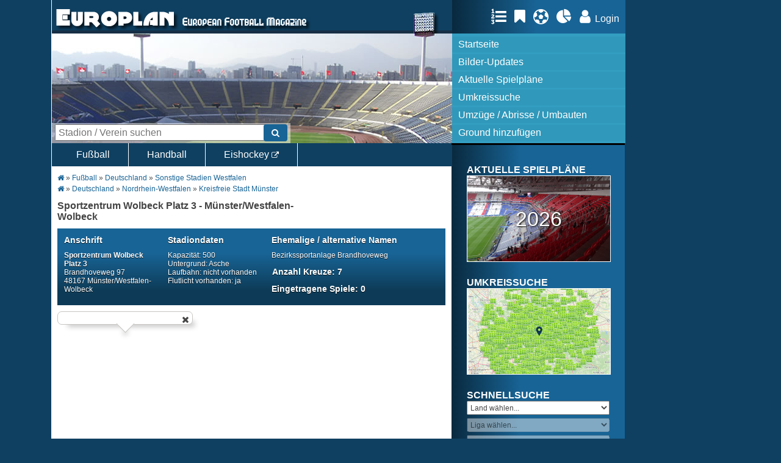

--- FILE ---
content_type: text/html; charset=UTF-8
request_url: https://www.europlan-online.de/sportzentrum-wolbeck-platz-3/stadion-67021.html
body_size: 13684
content:
<!DOCTYPE html PUBLIC "-//W3C//DTD XHTML 1.0 Transitional//EN" "http://www.w3.org/TR/xhtml1/DTD/xhtml1-transitional.dtd">
<html xmlns="http://www.w3.org/1999/xhtml">
<head>
	
	<title>Sportzentrum Wolbeck Platz 3 - Stadion in Münster/Westfalen-Wolbeck</title>
	<meta http-equiv="language" content="de" />
	<meta name="description" content="Europlan-Online, hier finden Groundhopper Informationen und Bilder zu Stadien aus Deutschland und aller Welt. Anschriften, Anfahrten, Liga&uuml;bersichten, News, Spielpl&auml;ne und vieles mehr zum Thema Groundhopping." />
	<meta name="robots" content="index, follow" />
	<meta name="author" content="Timo Klaiber, klaiber-it.de" />
	<meta http-equiv="content-type" content="text/html; charset=utf-8"/>
	<meta http-equiv="expires" content="0"/>
	<meta http-equiv="pragma" content="no-cache"/>
	<meta http-equiv="cache-control" content="no-cache" />

	<base href="https://www.europlan-online.de/" />
	
	<!-- Favicon -->
		<link rel="icon" href="img/icon.png" type="image/png" />
	
	
	
			<link rel="stylesheet" type="text/css" href="css/main3.css?v=1.2304" media="screen"/>
		<!--[if lt IE 7]>
		<link rel="stylesheet" type="text/css" href="css/main_ie6.css" media="screen" />
		<![endif]-->
		<!--[if lt IE 8]>
		<link rel="stylesheet" type="text/css" href="css/main_ie67.css" media="screen" />
		<![endif]-->


					<link rel="stylesheet" type="text/css" href="css/mainSite.css?v=1.1" media="screen"/>
		

		<script type="text/javascript" src="jsc/komprimiert.js?v=1.3"></script>

		
		<!-- UI / Tabs -->
				<link href="components/tabs/ui.tabs.css" type="text/css" rel="stylesheet" media="print, projection, screen" />
		
		
		<!-- Tooltip -->
				<link href="components/tooltip/tooltip.css" type="text/css" rel="stylesheet" media="screen" />
		
		<!-- TreeView -->
				<link href="components/treeview/jquery.treeview.css?v=1.1" type="text/css" rel="stylesheet" media="screen" />

		<!-- Fancybox -->
						<link rel="stylesheet" href="components/fancybox/fancybox.css" type="text/css" media="screen">

		<!-- Flexbox -->
				<link href="components/flexbox/jquery.flexbox.css?v=1.01" type="text/css" rel="stylesheet" media="screen" />

		<!-- Datepicker -->
		<link rel="stylesheet" href="components/datepicker/ui.datepicker.css" type="text/css" media="screen">
		<script type="text/javascript" src="components/datepicker/ui.datepicker-de.js"></script>
				
		
		<!-- Datepicker und Tabs -->	
		<script type="text/javascript" src="components/datepicker/jquery-ui-personalized-1.5.3.js"></script>
		
		<!-- JCarousel -->	
				
		<script type="text/javascript" src="jsc/europlan2.js?v=1.71"></script>
				<script type="text/javascript" src="jsc/gui.js"></script>
		
		<link rel="stylesheet" href="font-awesome-4.7.0/css/font-awesome.min.css">
	
			<meta property="og:title" content="Sportzentrum Wolbeck Platz 3" />
			<meta property="og:type" content="sports_team" />
			<meta property="og:site_name" content="Europlan-Online" />
			<meta property="og:image" content="https://www.europlan-online.de/files/0cbed8166edc6c1cd6cfbc93e74d110c.jpg" />
		<meta property="fb:admins" content="thomas.schips,timo.klaiber" />
	
	<!-- Google Maps-Key -->
			
			

	
	
	<link rel="apple-touch-icon" href="img/icon.png"/>
	<link rel="apple-touch-icon" sizes="72x72" href="img/icon.png"/>
	<link rel="apple-touch-icon" sizes="114x114" href="img/icon.png"/>
	<link rel="apple-touch-icon" sizes="144x144" href="img/icon.png"/>	
	<link rel="apple-touch-icon" sizes="192x192" href="img/icon.png"/>	
	<link rel="shortcut icon" href="img/icon.png" sizes="196x196">
	<link rel="icon" type="image/png" href="img/icon.png" sizes="192x192">



	<meta name="mobile-web-app-capable" content="yes" />
	<meta name="apple-mobile-web-app-capable" content="yes">
	<meta name="apple-mobile-web-app-status-bar-style" content="black-translucent">

	<meta name="theme-color" content="#0F4061">
	
	
		<link rel="manifest" href="/manifest.webmanifest">
			<link rel="apple-touch-startup-image" media="screen and (device-width: 768px) and (device-height: 1024px) and (-webkit-device-pixel-ratio: 2) and (orientation: portrait)" href="splash_screens/9.7__iPad_Pro__7.9__iPad_mini__9.7__iPad_Air__9.7__iPad_portrait.png">
	<link rel="apple-touch-startup-image" media="screen and (device-width: 393px) and (device-height: 852px) and (-webkit-device-pixel-ratio: 3) and (orientation: landscape)" href="splash_screens/iPhone_14_Pro_landscape.png">
	<link rel="apple-touch-startup-image" media="screen and (device-width: 390px) and (device-height: 844px) and (-webkit-device-pixel-ratio: 3) and (orientation: landscape)" href="splash_screens/iPhone_14__iPhone_13_Pro__iPhone_13__iPhone_12_Pro__iPhone_12_landscape.png">
	<link rel="apple-touch-startup-image" media="screen and (device-width: 820px) and (device-height: 1180px) and (-webkit-device-pixel-ratio: 2) and (orientation: portrait)" href="splash_screens/10.9__iPad_Air_portrait.png">
	<link rel="apple-touch-startup-image" media="screen and (device-width: 430px) and (device-height: 932px) and (-webkit-device-pixel-ratio: 3) and (orientation: portrait)" href="splash_screens/iPhone_14_Pro_Max_portrait.png">
	<link rel="apple-touch-startup-image" media="screen and (device-width: 430px) and (device-height: 932px) and (-webkit-device-pixel-ratio: 3) and (orientation: landscape)" href="splash_screens/iPhone_14_Pro_Max_landscape.png">
	<link rel="apple-touch-startup-image" media="screen and (device-width: 744px) and (device-height: 1133px) and (-webkit-device-pixel-ratio: 2) and (orientation: landscape)" href="splash_screens/8.3__iPad_Mini_landscape.png">
	<link rel="apple-touch-startup-image" media="screen and (device-width: 414px) and (device-height: 736px) and (-webkit-device-pixel-ratio: 3) and (orientation: portrait)" href="splash_screens/iPhone_8_Plus__iPhone_7_Plus__iPhone_6s_Plus__iPhone_6_Plus_portrait.png">
	<link rel="apple-touch-startup-image" media="screen and (device-width: 375px) and (device-height: 667px) and (-webkit-device-pixel-ratio: 2) and (orientation: portrait)" href="splash_screens/iPhone_8__iPhone_7__iPhone_6s__iPhone_6__4.7__iPhone_SE_portrait.png">
	<link rel="apple-touch-startup-image" media="screen and (device-width: 1024px) and (device-height: 1366px) and (-webkit-device-pixel-ratio: 2) and (orientation: portrait)" href="splash_screens/12.9__iPad_Pro_portrait.png">
	<link rel="apple-touch-startup-image" media="screen and (device-width: 810px) and (device-height: 1080px) and (-webkit-device-pixel-ratio: 2) and (orientation: landscape)" href="splash_screens/10.2__iPad_landscape.png">
	<link rel="apple-touch-startup-image" media="screen and (device-width: 744px) and (device-height: 1133px) and (-webkit-device-pixel-ratio: 2) and (orientation: portrait)" href="splash_screens/8.3__iPad_Mini_portrait.png">
	<link rel="apple-touch-startup-image" media="screen and (device-width: 414px) and (device-height: 896px) and (-webkit-device-pixel-ratio: 2) and (orientation: landscape)" href="splash_screens/iPhone_11__iPhone_XR_landscape.png">
	<link rel="apple-touch-startup-image" media="screen and (device-width: 834px) and (device-height: 1194px) and (-webkit-device-pixel-ratio: 2) and (orientation: portrait)" href="splash_screens/11__iPad_Pro__10.5__iPad_Pro_portrait.png">
	<link rel="apple-touch-startup-image" media="screen and (device-width: 320px) and (device-height: 568px) and (-webkit-device-pixel-ratio: 2) and (orientation: landscape)" href="splash_screens/4__iPhone_SE__iPod_touch_5th_generation_and_later_landscape.png">
	<link rel="apple-touch-startup-image" media="screen and (device-width: 834px) and (device-height: 1194px) and (-webkit-device-pixel-ratio: 2) and (orientation: landscape)" href="splash_screens/11__iPad_Pro__10.5__iPad_Pro_landscape.png">
	<link rel="apple-touch-startup-image" media="screen and (device-width: 834px) and (device-height: 1112px) and (-webkit-device-pixel-ratio: 2) and (orientation: landscape)" href="splash_screens/10.5__iPad_Air_landscape.png">
	<link rel="apple-touch-startup-image" media="screen and (device-width: 768px) and (device-height: 1024px) and (-webkit-device-pixel-ratio: 2) and (orientation: landscape)" href="splash_screens/9.7__iPad_Pro__7.9__iPad_mini__9.7__iPad_Air__9.7__iPad_landscape.png">
	<link rel="apple-touch-startup-image" media="screen and (device-width: 414px) and (device-height: 736px) and (-webkit-device-pixel-ratio: 3) and (orientation: landscape)" href="splash_screens/iPhone_8_Plus__iPhone_7_Plus__iPhone_6s_Plus__iPhone_6_Plus_landscape.png">
	<link rel="apple-touch-startup-image" media="screen and (device-width: 320px) and (device-height: 568px) and (-webkit-device-pixel-ratio: 2) and (orientation: portrait)" href="splash_screens/4__iPhone_SE__iPod_touch_5th_generation_and_later_portrait.png">
	<link rel="apple-touch-startup-image" media="screen and (device-width: 834px) and (device-height: 1112px) and (-webkit-device-pixel-ratio: 2) and (orientation: portrait)" href="splash_screens/10.5__iPad_Air_portrait.png">
	<link rel="apple-touch-startup-image" media="screen and (device-width: 1024px) and (device-height: 1366px) and (-webkit-device-pixel-ratio: 2) and (orientation: landscape)" href="splash_screens/12.9__iPad_Pro_landscape.png">
	<link rel="apple-touch-startup-image" media="screen and (device-width: 414px) and (device-height: 896px) and (-webkit-device-pixel-ratio: 3) and (orientation: portrait)" href="splash_screens/iPhone_11_Pro_Max__iPhone_XS_Max_portrait.png">
	<link rel="apple-touch-startup-image" media="screen and (device-width: 414px) and (device-height: 896px) and (-webkit-device-pixel-ratio: 2) and (orientation: portrait)" href="splash_screens/iPhone_11__iPhone_XR_portrait.png">
	<link rel="apple-touch-startup-image" media="screen and (device-width: 820px) and (device-height: 1180px) and (-webkit-device-pixel-ratio: 2) and (orientation: landscape)" href="splash_screens/10.9__iPad_Air_landscape.png">
	<link rel="apple-touch-startup-image" media="screen and (device-width: 375px) and (device-height: 667px) and (-webkit-device-pixel-ratio: 2) and (orientation: landscape)" href="splash_screens/iPhone_8__iPhone_7__iPhone_6s__iPhone_6__4.7__iPhone_SE_landscape.png">
	<link rel="apple-touch-startup-image" media="screen and (device-width: 375px) and (device-height: 812px) and (-webkit-device-pixel-ratio: 3) and (orientation: landscape)" href="splash_screens/iPhone_13_mini__iPhone_12_mini__iPhone_11_Pro__iPhone_XS__iPhone_X_landscape.png">
	<link rel="apple-touch-startup-image" media="screen and (device-width: 414px) and (device-height: 896px) and (-webkit-device-pixel-ratio: 3) and (orientation: landscape)" href="splash_screens/iPhone_11_Pro_Max__iPhone_XS_Max_landscape.png">
	<link rel="apple-touch-startup-image" media="screen and (device-width: 428px) and (device-height: 926px) and (-webkit-device-pixel-ratio: 3) and (orientation: landscape)" href="splash_screens/iPhone_14_Plus__iPhone_13_Pro_Max__iPhone_12_Pro_Max_landscape.png">
	<link rel="apple-touch-startup-image" media="screen and (device-width: 810px) and (device-height: 1080px) and (-webkit-device-pixel-ratio: 2) and (orientation: portrait)" href="splash_screens/10.2__iPad_portrait.png">
	<link rel="apple-touch-startup-image" media="screen and (device-width: 428px) and (device-height: 926px) and (-webkit-device-pixel-ratio: 3) and (orientation: portrait)" href="splash_screens/iPhone_14_Plus__iPhone_13_Pro_Max__iPhone_12_Pro_Max_portrait.png">
	<link rel="apple-touch-startup-image" media="screen and (device-width: 390px) and (device-height: 844px) and (-webkit-device-pixel-ratio: 3) and (orientation: portrait)" href="splash_screens/iPhone_14__iPhone_13_Pro__iPhone_13__iPhone_12_Pro__iPhone_12_portrait.png">
	<link rel="apple-touch-startup-image" media="screen and (device-width: 375px) and (device-height: 812px) and (-webkit-device-pixel-ratio: 3) and (orientation: portrait)" href="splash_screens/iPhone_13_mini__iPhone_12_mini__iPhone_11_Pro__iPhone_XS__iPhone_X_portrait.png">
	<link rel="apple-touch-startup-image" media="screen and (device-width: 393px) and (device-height: 852px) and (-webkit-device-pixel-ratio: 3) and (orientation: portrait)" href="splash_screens/iPhone_14_Pro_portrait.png">


		<meta name="viewport" content="viewport-fit=cover,user-scalable=yes,initial-scale=1.0, minimum-scale=1.0, maximum-scale=2.0,width=device-width"> 
		
			
				
		
	<script>
		/*$(window).bind("pageshow", function(event) {
			if (event.originalEvent.persisted) {
				window.location.reload() ;
			}
		});*/
		(function () {
						window.onpageshow = function(event) {
							if (event.persisted) {
								//document.getElementById("loading-bg").style.visibility = "hidden";
								//document.getElementById("loading-image").style.visibility = "hidden";


								window.location.reload();
							}
						};
					})();		
	</script>	

	</head>
<body onunload="">

<script>window.gdprAppliesGlobally=true;if(!("cmp_id" in window)||window.cmp_id<1){window.cmp_id=0}if(!("cmp_cdid" in window)){window.cmp_cdid="046f158d73b2"}if(!("cmp_params" in window)){window.cmp_params=""}if(!("cmp_host" in window)){window.cmp_host="d.delivery.consentmanager.net"}if(!("cmp_cdn" in window)){window.cmp_cdn="cdn.consentmanager.net"}if(!("cmp_proto" in window)){window.cmp_proto="https:"}if(!("cmp_codesrc" in window)){window.cmp_codesrc="1"}window.cmp_getsupportedLangs=function(){var b=["DE","EN","FR","IT","NO","DA","FI","ES","PT","RO","BG","ET","EL","GA","HR","LV","LT","MT","NL","PL","SV","SK","SL","CS","HU","RU","SR","ZH","TR","UK","AR","BS"];if("cmp_customlanguages" in window){for(var a=0;a<window.cmp_customlanguages.length;a++){b.push(window.cmp_customlanguages[a].l.toUpperCase())}}return b};window.cmp_getRTLLangs=function(){var a=["AR"];if("cmp_customlanguages" in window){for(var b=0;b<window.cmp_customlanguages.length;b++){if("r" in window.cmp_customlanguages[b]&&window.cmp_customlanguages[b].r){a.push(window.cmp_customlanguages[b].l)}}}return a};window.cmp_getlang=function(j){if(typeof(j)!="boolean"){j=true}if(j&&typeof(cmp_getlang.usedlang)=="string"&&cmp_getlang.usedlang!==""){return cmp_getlang.usedlang}var g=window.cmp_getsupportedLangs();var c=[];var f=location.hash;var e=location.search;var a="languages" in navigator?navigator.languages:[];if(f.indexOf("cmplang=")!=-1){c.push(f.substr(f.indexOf("cmplang=")+8,2).toUpperCase())}else{if(e.indexOf("cmplang=")!=-1){c.push(e.substr(e.indexOf("cmplang=")+8,2).toUpperCase())}else{if("cmp_setlang" in window&&window.cmp_setlang!=""){c.push(window.cmp_setlang.toUpperCase())}else{if(a.length>0){for(var d=0;d<a.length;d++){c.push(a[d])}}}}}if("language" in navigator){c.push(navigator.language)}if("userLanguage" in navigator){c.push(navigator.userLanguage)}var h="";for(var d=0;d<c.length;d++){var b=c[d].toUpperCase();if(g.indexOf(b)!=-1){h=b;break}if(b.indexOf("-")!=-1){b=b.substr(0,2)}if(g.indexOf(b)!=-1){h=b;break}}if(h==""&&typeof(cmp_getlang.defaultlang)=="string"&&cmp_getlang.defaultlang!==""){return cmp_getlang.defaultlang}else{if(h==""){h="EN"}}h=h.toUpperCase();return h};(function(){var n=document;var p=window;var f="";var b="_en";if("cmp_getlang" in p){f=p.cmp_getlang().toLowerCase();if("cmp_customlanguages" in p){for(var h=0;h<p.cmp_customlanguages.length;h++){if(p.cmp_customlanguages[h].l.toUpperCase()==f.toUpperCase()){f="en";break}}}b="_"+f}function g(e,d){var l="";e+="=";var i=e.length;if(location.hash.indexOf(e)!=-1){l=location.hash.substr(location.hash.indexOf(e)+i,9999)}else{if(location.search.indexOf(e)!=-1){l=location.search.substr(location.search.indexOf(e)+i,9999)}else{return d}}if(l.indexOf("&")!=-1){l=l.substr(0,l.indexOf("&"))}return l}var j=("cmp_proto" in p)?p.cmp_proto:"https:";if(j!="http:"&&j!="https:"){j="https:"}var k=("cmp_ref" in p)?p.cmp_ref:location.href;var q=n.createElement("script");q.setAttribute("data-cmp-ab","1");var c=g("cmpdesign","");var a=g("cmpregulationkey","");var o=g("cmpatt","");q.src=j+"//"+p.cmp_host+"/delivery/cmp.php?"+("cmp_id" in p&&p.cmp_id>0?"id="+p.cmp_id:"")+("cmp_cdid" in p?"cdid="+p.cmp_cdid:"")+"&h="+encodeURIComponent(k)+(c!=""?"&cmpdesign="+encodeURIComponent(c):"")+(a!=""?"&cmpregulationkey="+encodeURIComponent(a):"")+(o!=""?"&cmatt="+encodeURIComponent(o):"")+("cmp_params" in p?"&"+p.cmp_params:"")+(n.cookie.length>0?"&__cmpfcc=1":"")+"&l="+f.toLowerCase()+"&o="+(new Date()).getTime();q.type="text/javascript";q.async=true;if(n.currentScript&&n.currentScript.parentElement){n.currentScript.parentElement.appendChild(q)}else{if(n.body){n.body.appendChild(q)}else{var m=n.getElementsByTagName("body");if(m.length==0){m=n.getElementsByTagName("div")}if(m.length==0){m=n.getElementsByTagName("span")}if(m.length==0){m=n.getElementsByTagName("ins")}if(m.length==0){m=n.getElementsByTagName("script")}if(m.length==0){m=n.getElementsByTagName("head")}if(m.length>0){m[0].appendChild(q)}}}var q=n.createElement("script");q.src=j+"//"+p.cmp_cdn+"/delivery/js/cmp"+b+".min.js";q.type="text/javascript";q.setAttribute("data-cmp-ab","1");q.async=true;if(n.currentScript&&n.currentScript.parentElement){n.currentScript.parentElement.appendChild(q)}else{if(n.body){n.body.appendChild(q)}else{var m=n.getElementsByTagName("body");if(m.length==0){m=n.getElementsByTagName("div")}if(m.length==0){m=n.getElementsByTagName("span")}if(m.length==0){m=n.getElementsByTagName("ins")}if(m.length==0){m=n.getElementsByTagName("script")}if(m.length==0){m=n.getElementsByTagName("head")}if(m.length>0){m[0].appendChild(q)}}}})();window.cmp_addFrame=function(b){if(!window.frames[b]){if(document.body){var a=document.createElement("iframe");a.style.cssText="display:none";if("cmp_cdn" in window&&"cmp_ultrablocking" in window&&window.cmp_ultrablocking>0){a.src="//"+window.cmp_cdn+"/delivery/empty.html"}a.name=b;document.body.appendChild(a)}else{window.setTimeout(window.cmp_addFrame,10,b)}}};window.cmp_rc=function(h){var b=document.cookie;var f="";var d=0;while(b!=""&&d<100){d++;while(b.substr(0,1)==" "){b=b.substr(1,b.length)}var g=b.substring(0,b.indexOf("="));if(b.indexOf(";")!=-1){var c=b.substring(b.indexOf("=")+1,b.indexOf(";"))}else{var c=b.substr(b.indexOf("=")+1,b.length)}if(h==g){f=c}var e=b.indexOf(";")+1;if(e==0){e=b.length}b=b.substring(e,b.length)}return(f)};window.cmp_stub=function(){var a=arguments;__cmp.a=__cmp.a||[];if(!a.length){return __cmp.a}else{if(a[0]==="ping"){if(a[1]===2){a[2]({gdprApplies:gdprAppliesGlobally,cmpLoaded:false,cmpStatus:"stub",displayStatus:"hidden",apiVersion:"2.0",cmpId:31},true)}else{a[2](false,true)}}else{if(a[0]==="getUSPData"){a[2]({version:1,uspString:window.cmp_rc("")},true)}else{if(a[0]==="getTCData"){__cmp.a.push([].slice.apply(a))}else{if(a[0]==="addEventListener"||a[0]==="removeEventListener"){__cmp.a.push([].slice.apply(a))}else{if(a.length==4&&a[3]===false){a[2]({},false)}else{__cmp.a.push([].slice.apply(a))}}}}}}};window.cmp_msghandler=function(d){var a=typeof d.data==="string";try{var c=a?JSON.parse(d.data):d.data}catch(f){var c=null}if(typeof(c)==="object"&&c!==null&&"__cmpCall" in c){var b=c.__cmpCall;window.__cmp(b.command,b.parameter,function(h,g){var e={__cmpReturn:{returnValue:h,success:g,callId:b.callId}};d.source.postMessage(a?JSON.stringify(e):e,"*")})}if(typeof(c)==="object"&&c!==null&&"__uspapiCall" in c){var b=c.__uspapiCall;window.__uspapi(b.command,b.version,function(h,g){var e={__uspapiReturn:{returnValue:h,success:g,callId:b.callId}};d.source.postMessage(a?JSON.stringify(e):e,"*")})}if(typeof(c)==="object"&&c!==null&&"__tcfapiCall" in c){var b=c.__tcfapiCall;window.__tcfapi(b.command,b.version,function(h,g){var e={__tcfapiReturn:{returnValue:h,success:g,callId:b.callId}};d.source.postMessage(a?JSON.stringify(e):e,"*")},b.parameter)}};window.cmp_setStub=function(a){if(!(a in window)||(typeof(window[a])!=="function"&&typeof(window[a])!=="object"&&(typeof(window[a])==="undefined"||window[a]!==null))){window[a]=window.cmp_stub;window[a].msgHandler=window.cmp_msghandler;window.addEventListener("message",window.cmp_msghandler,false)}};window.cmp_addFrame("__cmpLocator");if(!("cmp_disableusp" in window)||!window.cmp_disableusp){window.cmp_addFrame("__uspapiLocator")}if(!("cmp_disabletcf" in window)||!window.cmp_disabletcf){window.cmp_addFrame("__tcfapiLocator")}window.cmp_setStub("__cmp");if(!("cmp_disabletcf" in window)||!window.cmp_disabletcf){window.cmp_setStub("__tcfapi")}if(!("cmp_disableusp" in window)||!window.cmp_disableusp){window.cmp_setStub("__uspapi")};</script>

<div id="container-2" style="width:1112px;">
	<div id="container">
		<!-- Top -->
		<div id="top" style="padding-top:env(safe-area-inset-top);">
			<div id="top-left" style="position:relative;">
				    				<span onclick="javascript:history.back();javascript:clickLink();" class="nav-icon mobile loading" style="float:left;padding:13px;margin:0;" title="zum Login"><i class="fa fa-chevron-left" aria-hidden="true"></i></span>
    			    			<a href="https://www.europlan-online.de" title="Startseite" class="loading"><img src="img/logo.png" alt="" title="" class="logo"/></a>
				<a href="https://www.europlan-online.de" title="Startseite" class="loading"><img src="img/european-football-magazine.png" alt="European Football Magazine" title="European Football Magazine" class="european-football-magazine"/></a>
				<img src="img/flutlicht-start.png" class="flutlicht-start"/>

			  <nav>
				<div id="nav-m"><i class="fa fa-bars" aria-hidden="true"></i></div>
				<div class="close"><i class="fa fa-times" aria-hidden="true"></i></div>

				<ul class="menu">
																	<li>
										<a class="loading" href="https://www.europlan-online.de" title="Startseite">
																						Startseite										</a>
									</li>
																	<li>
										<a class="loading" href="index.php?s=updates" title="Bilder-Updates">
											<i class="fa fa-image" aria-hidden="true"></i>											Bilder-Updates										</a>
									</li>
																	<li>
										<a class="loading" href="spielplaene.html" title="Aktuelle Spielpl&auml;ne">
											<i class="fa fa-bars" aria-hidden="true"></i>											Aktuelle Spielpl&auml;ne										</a>
									</li>
																	<li>
										<a class="loading" href="index.php?s=umkreis" title="Umkreissuche">
											<i class="fa fa-bullseye" aria-hidden="true"></i>											Umkreissuche										</a>
									</li>
																	<li>
										<a class="loading" href="index.php?s=umzugabriss" title="Umz&uuml;ge / Abrisse / Umbauten">
											<i class="fa fa-eraser" aria-hidden="true"></i>											Umz&uuml;ge / Abrisse / Umbauten										</a>
									</li>
																																											
										<li>
												<a class="loading" href="index.php?s=app" title="Europlan-App"><i class="fa fa-android" aria-hidden="true"></i><i class="fa fa-apple" aria-hidden="true"></i> Europlan-App</a>
										</li>
																				<li>
												<a class="loading" href="index.php?s=groundliste" title="Groundliste"><i class="fa fa-list-ol" aria-hidden="true"></i> Groundliste</a>
										</li>
										<li>
											<a class="loading" href="index.php?s=todoliste" title="To-Do-Liste"><i class="fa fa-bookmark" aria-hidden="true"></i> To-Do-Liste</a>
										</li>
										<li>
										  <a class="loading" href="index.php?s=spieleliste" title="Meine Spiele"><i class="fa fa-futbol-o" aria-hidden="true"></i> Spiele</a>
										  <a class="loading" href="index.php?s=spieleliste&t=edit" title="Spiel hinzufügen" style="float:right;padding-left:10px;padding-right:10px;"><i class="fa fa-plus" aria-hidden="true"></i></a>
										  <div class="clr"></div>
										</li>
										<li>
											<a class="loading" href="index.php?s=statistik&t=1&jahr=2026&nocache=100524" title="Statistik"><i class="fa fa-pie-chart" aria-hidden="true"></i> Statistik</a>
										</li>
																			<li>
											<a class="loading" href="index.php?s=einreichenstart" title="Bilder/Grounds hinzuf&uuml;gen"><i class="fa fa-plus" aria-hidden="true"></i> Bilder/Grounds hinzuf&uuml;gen</a>
										</li>
										<li>
											<a class="loading" href="index.php?s=faq" title="FAQ"><i class="fa fa-question-circle-o" aria-hidden="true"></i> FAQ</a>
										</li>
													<li>
											<a class="loading" href="index.php?s=fehler" title="Fehler melden">Fehler melden</a>
										</li>
										<li>
											<a class="loading" href="index.php?s=kontakt" title="Kontakt">Kontakt</a>
										</li>
										<li>
											<a class="loading" href="index.php?s=impressum" title="Impressum">Impressum</a>
										</li>
										<li>
											<a class="loading" href="index.php?s=datenschutz" title="Datenschutz">Datenschutz</a>
										</li>

				</ul>
			  </nav>
										<a href="index.php?s=login" class="nav-icon mobile loading" title="zum Login" rel="nofollow"><i class="fa fa-user" aria-hidden="true"></i></a>
								<div id="nav-search" class="mobile"><i class="fa fa-search" aria-hidden="true"></i></div>

				<div id="nav-share" class="nav-icon standalone"><i class="fa fa-share-alt" aria-hidden="true"></i></div>
  
				<div class="clr"></div>
			</div>
			<div id="login">
				<div class="account">
					<a class="loading" href="index.php?s=groundliste" title="Meine Groundliste"><i class="fa fa-list-ol" aria-hidden="true"></i></a>
					<a class="loading" href="index.php?s=todoliste" title="Meine To-Do-Liste"><i class="fa fa-bookmark" aria-hidden="true"></i></a>
					<a class="loading" href="index.php?s=spieleliste" title="Meine Spiele"><i class="fa fa-futbol-o" aria-hidden="true"></i></a>
					<a class="loading" href="index.php?s=statistik&t=1&jahr=2026&nocache=100524" title="Statistik" style="position:relative;"><i class="fa fa-pie-chart" aria-hidden="true"></i></a>

			       					 <a class="loading" href="index.php?s=login" rel="nofollow"><i class="fa fa-user" aria-hidden="true"></i> <span style="font-size:16px;">Login</span></a>
				   				</div>


											</div>
			<div class="clr"></div>
		</div>

		<!-- Header -->
		<div id="header">
			<div id="header-search">

				
				
				<div id="search-container">
					<form method="get" action="index.php">
						<input type="hidden" name="s" value="search"/>
						<div id="input-search"><input type="text" name="search" class="text" placeholder="Stadion / Verein suchen"/></div>
						<button type="submit" name="suchen" class="btn"><i class="fa fa-search" aria-hidden="true"></i></button>
						<div class="clr"></div>
					</form>
				</div>
				
				
				
			</div>
			<div id="menu">
				<ul>
											<li>
							<a href="https://www.europlan-online.de" title="Startseite" class="menuButton loading">
								<div>Startseite</div>
							</a>
						</li>
											<li>
							<a href="index.php?s=updates" title="Bilder-Updates" class="menuButton loading">
								<div>Bilder-Updates</div>
							</a>
						</li>
											<li>
							<a href="spielplaene.html" title="Aktuelle Spielpl&auml;ne" class="menuButton loading">
								<div>Aktuelle Spielpl&auml;ne</div>
							</a>
						</li>
											<li>
							<a href="index.php?s=umkreis" title="Umkreissuche" class="menuButton loading">
								<div>Umkreissuche</div>
							</a>
						</li>
											<li>
							<a href="index.php?s=umzugabriss" title="Umz&uuml;ge / Abrisse / Umbauten" class="menuButton loading">
								<div>Umz&uuml;ge / Abrisse / Umbauten</div>
							</a>
						</li>
											<li>
							<a href="index.php?s=einreichenneu" title="Ground hinzuf&uuml;gen" class="menuButton loading">
								<div>Ground hinzuf&uuml;gen</div>
							</a>
						</li>
				</ul>
			</div>
			<div class="clr"></div>
		</div>

		<!-- Main -->
		<div id="main">
			<div id="content">
				<div id="sportartmenu" >
					<ul>
						<li><a class="loading" href="fussball.html">Fu&szlig;ball</a></li>
						<li><a class="loading" href="handball.html">Handball</a></li>
						<li class="last"><a href="http://www.hockeyarenas.net" target="_blank">Eishockey <i class="fa fa-external-link" aria-hidden="true"></i></a></li>
					</ul>
					<div class="clr"></div>
				</div>


								
				<div class="space">
										

<div id="breadcrumbs">

			<a href="index.php" class="loading"><i class="fa fa-home" aria-hidden="true"></i></a> &raquo;
		<a href="fussball.html" class="loading">Fu&szlig;ball</a> &raquo;
		<a href="index.php?s=land&id=1" class="loading">Deutschland</a> &raquo
		<a href="index.php?s=liga&id=766" class="loading">Sonstige Stadien Westfalen</a>
		<br/>
							

	<a href="index.php" class="loading"><i class="fa fa-home" aria-hidden="true"></i></a> &raquo;
	<a href="index.php?s=land&id=1" class="loading">Deutschland</a> &raquo
	<a href="index.php?s=gebiet&bl=nw" class="loading">Nordrhein-Westfalen</a> &raquo
	<a href="index.php?s=gebiet&lk=Kreisfreie+Stadt+M%C3%BCnster" class="loading">Kreisfreie Stadt Münster</a>



</div>



<div id="stadion-header">
	<h1><span translate="no">Sportzentrum Wolbeck Platz 3</span> - Münster/Westfalen-Wolbeck</h1>

		
				<div class="clr"></div>
</div>
<!-- Stadioninfos -->
<div id="stadion-infobox">
		<table>
	<tr>
	<td class="stadion-infobox-anschrift">
		<h3>Anschrift</h3>
		<p><strong translate="no">Sportzentrum Wolbeck Platz 3</strong><br/>
		Brandhoveweg 97<br/>					48167 Münster/Westfalen-Wolbeck<br/>		</p>
	</td>
	<td class="stadion-infobox-daten">
		<h3>Stadiondaten</h3>
		<p>
			Kapazität: 500<br/>						Untergrund: Asche<br/>			Laufbahn: nicht vorhanden<br/>			Flutlicht vorhanden: ja<br/>						
					</p>
	</td>
	<td class="stadion-infobox-namen">
					<h3>Ehemalige / alternative Namen</h3>
			<p>Bezirkssportanlage Brandhoveweg</p>
				<h3 title="Anzahl der Europlan-User mit einem Account, die diesen Ground gekreuzt haben."><a href="index.php?s=anzahl-kreuze">Anzahl Kreuze: 7</a></h3>
		<!--<h3 title="Anzahl der eingetragenen Spiele in diesem Ground."><a href="index.php?s=anzahl-kreuze">Eingetragene Spiele: 0</a></h3>-->
		<h3 title="Anzahl der eingetragenen Spiele in diesem Ground.">Eingetragene Spiele: 0</h3>
	</td>
	
	
	
	</tr>
	</table>
			
	
</div>



	<!-- Karte -->
					<div id="stadion-karte">
			<div id="stadionkarte2" style="margin-bottom:0;"><div id="popup2" style="width:200px;"><p></p><div id="popup-close"><i class="fa fa-times" aria-hidden="true"></i></div><div id="popup-arr"></div></div></div>
			<noscript>
				<b>JavaScript must be enabled in order for you to use Google Maps.</b> 
				However, it seems JavaScript is either disabled or not supported by your browser. 
				To view Google Maps, enable JavaScript by changing your browser options, and then 
				try again.
			</noscript>
			<a href="https://maps.google.de/maps?q=(51.91625652239466, 7.712773466131586)&hl=de&vpsrc=0&z=16" target="_blank" class="btn btn-100" style="margin-top:10px;"><i class="fa fa-map-marker" aria-hidden="true"></i> &Ouml;ffnen in GoogleMaps</a>
										<a href="index.php?s=umkreis&lat=51.9163&lon=7.71277&r=20" class="btn btn-100 loading" style="margin-top:10px;"><i class="fa fa-bullseye" aria-hidden="true"></i> Stadien im Umkreis</a>
										<a href="index.php?s=todoliste" class="btn btn-100 loading" title="Ground auf die To-Do-Liste setzen" style="margin-top:10px;"><i class="fa fa-bookmark-o" aria-hidden="true"></i> To-Do-Liste</a>
								</div>

		<script src="jsc/ol.js"></script>
		<script type="text/plain" class="cmplazyload" data-cmp-vendor="s4">
	var arrStadien = new Array();
	var iconStyleCenter = new ol.style.Style({
		image: new ol.style.Icon( ({
			src: 'img/icon_center.png',
			scale: 0.6
		}))
	});			

	var iconStyle0 = new ol.style.Style({
		image: new ol.style.Icon( ({
			src: 'img/ground_0_48.png',
			scale: 0.6
		}))
	});			
	var iconStyle1 = new ol.style.Style({
		image: new ol.style.Icon( ({
			src: 'img/ground_1_48.png',
			scale: 0.6
		}))
	});
	var iconStyle0_abgerissen = new ol.style.Style({
		image: new ol.style.Icon( ({
			src: 'img/ground_0_48_abgerissen.png',
			scale: 0.6
		}))
	});			
	var iconStyle1_abgerissen = new ol.style.Style({
		image: new ol.style.Icon( ({
			src: 'img/ground_1_48_abgerissen.png',
			scale: 0.6
		}))
	});
	var iconStyleHalle0 = new ol.style.Style({
		image: new ol.style.Icon( ({
			src: 'img/halle_0.png',
			scale: 0.6
		}))
	});
	var iconStyleHalle1 = new ol.style.Style({
		image: new ol.style.Icon( ({
			src: 'img/halle_1.png',
			scale: 0.6
		}))
	});

	var iconStyle = new ol.style.Style({

		image: new ol.style.Icon( ({
				src: "img/default_icon.png"
		}))
	});


	var arrIcons = [];
	
								
				var iconFeature = new ol.Feature({
					type: 'icon',
					geometry: new ol.geom.Point( ol.proj.fromLonLat([ 7.712773466131586,51.91625652239466]) ),
					name: '<div class="marker"><div class="stadion-info>"><strong>Sportzentrum Wolbeck Platz 3<\/strong><br\/>48167 Münster/Westfalen-Wolbeck<br\/><a href="sportzentrum-wolbeck-platz-3/stadion-67021.html" title="zum Stadion">&raquo; zum Stadion<\/a><\/div><div class="clr"><\/div><\/div>'
				});
				//iconFeature.set('url', 'http://www.google.de');
					 
																						iconFeature.setStyle( iconStyle1 );
																
				arrIcons['s67021'] = iconFeature;
//				arrStadien['s67021'] = iconFeature;
				arrStadien.push( arrIcons['s67021'] );
											
				var iconFeature = new ol.Feature({
					type: 'icon',
					geometry: new ol.geom.Point( ol.proj.fromLonLat([ 7.713019506606997,51.91479897602694]) ),
					name: '<div class="marker"><div class="stadion-info>"><strong>Sportzentrum Wolbeck<\/strong><br\/>48167 Münster/Westfalen-Wolbeck<br\/><a href="sportzentrum-wolbeck/stadion-15465.html" title="zum Stadion">&raquo; zum Stadion<\/a><\/div><div class="clr"><\/div><\/div>'
				});
				//iconFeature.set('url', 'http://www.google.de');
					 
																						iconFeature.setStyle( iconStyle1 );
																
				arrIcons['s15465'] = iconFeature;
//				arrStadien['s15465'] = iconFeature;
				arrStadien.push( arrIcons['s15465'] );
											
				var iconFeature = new ol.Feature({
					type: 'icon',
					geometry: new ol.geom.Point( ol.proj.fromLonLat([ 7.710895919821161,51.913960128372516]) ),
					name: '<div class="marker"><div class="stadion-info>"><strong>Sportzentrum Wolbeck Platz 2<\/strong><br\/>48167 Münster/Westfalen-Wolbeck<br\/><a href="sportzentrum-wolbeck-platz-2/stadion-18220.html" title="zum Stadion">&raquo; zum Stadion<\/a><\/div><div class="clr"><\/div><\/div>'
				});
				//iconFeature.set('url', 'http://www.google.de');
					 
																						iconFeature.setStyle( iconStyle1 );
																
				arrIcons['s18220'] = iconFeature;
//				arrStadien['s18220'] = iconFeature;
				arrStadien.push( arrIcons['s18220'] );
					
	



			var iconFeature2 = new ol.Feature({
				type: 'icon',
				geometry: new ol.geom.Point( ol.proj.fromLonLat([
					 7.712773466131586,51.91625652239466
																 ]) ),
				name: '<div class="marker"><div class="stadion-info>"><strong>Sportzentrum Wolbeck Platz 3<\/strong><br\/>48167 Münster/Westfalen-Wolbeck<br\/><a href="sportzentrum-wolbeck-platz-3/stadion-67021.html" title="zum Stadion">&raquo; zum Stadion<\/a><\/div><div class="clr"><\/div><\/div>'

			});
			iconFeature2.setStyle(iconStyle);
				arrIcons['s67021'] = iconFeature2;
//				arrStadien['s18220'] = iconFeature2;
				arrStadien.push( arrIcons['s67021'] );
		


		
			var vectorSource = new ol.source.Vector({
/*			  features: [iconFeature]*/
			  features: arrStadien
			});
			
			var vectorLayer = new ol.layer.Vector({
			  source: vectorSource
			});
		
		
			var map = new ol.Map({
				target: document.getElementById('stadionkarte2'),
				layers: [
					new ol.layer.Tile({
					source: new ol.source.OSM()
					}),vectorLayer
				],
				view: new ol.View({
					center: ol.proj.fromLonLat([ 7.712773466131586,51.91625652239466]),
					zoom: 15
				})
			});
	
	var element = document.getElementById('popup2');
	
	var popup = new ol.Overlay({
		element: element,
		positioning: 'bottom-center',
		//stopEvent: false,
		offset: [0, -20]
	});
	map.addOverlay(popup);	  	
	
	  
	$( "#popup-close" ).click(function() {
		$(element).hide();
	});
	
	// display popup on click
	map.on('click', function(evt)
	{
			//$(element).popover('destroy');
		var feature = map.forEachFeatureAtPixel(evt.pixel, function(feature)
		{
			return feature;
		});
		
		if (feature)
		{
			var coordinates = feature.getGeometry().getCoordinates();
			popup.setPosition(coordinates);
			$('#popup2 p').html( feature.get('name') );
			$(element).show();
		}
		else
		{
			$(element).hide();
		}
	});	
	
		</script>
	


<!-- Vereine -->
<h2>Vereine, die in diesem Stadion spielen</h2>
<div id="stadion-vereine-box">
						<div class="infobox2">
	<div class="infobox-image">
				<img src="files/b04ce8e82764bf664c3f2fa24d6356cd.png" alt="Wappen VfL Wolbeck 1910 diverse" title="Wappen VfL Wolbeck 1910 diverse" style="max-width:100px;"/>
				
	</div>
	<div class="infobox-text" style="width:100%;">
		<strong>VfL Wolbeck 1910 diverse</strong><br/>
		Brandhoveweg 97<br/>					48167 Münster/Westfalen<br/>								<br/>
								<a href="http://www.vfl-wolbeck.de" target="_blank" title="zur Website von VfL Wolbeck 1910 diverse"><i class="fa fa-external-link-square" aria-hidden="true"></i> zur Website</a><br/>						Liga: 			<a href="index.php?s=liga&id=766" title="Sonstige Stadien Westfalen" class="loading">Sonstige Stadien Westfalen</a>
																		</span>
							</div>
	<div class="clr"></div>
</div>					<div class="clr"></div>
</div>







		
	
	<style>
		.spiel-besucht {
			background-color:#96c0a0;
			border-bottom:1px solid #333;
		}
		.spiel-list .fa-check {
			color:#218838;
		}
	</style>
	<script>
	$( document ).ready(function() {
		$( ".spiel-list-header1" ).click(function() {
		  let i = $(this).attr("i");
		  if( $('.spiel-list-body'+i).is(":visible") )
		  {
				$( ".spiel-list-header"+i+" span i" ).addClass('fa-caret-down');
				$( ".spiel-list-header"+i+" span i" ).removeClass('fa-caret-up');
		  }
		  else
		  {
				$( ".spiel-list-header"+i+" span i" ).addClass('fa-caret-up');
				$( ".spiel-list-header"+i+" span i" ).removeClass('fa-caret-down');
		  }
			
		  $('.spiel-list-body'+i ).slideToggle();
		  
		});
		
		$( ".spiel-list-header2" ).click(function() {
		  
		  if( $('.spiel-list-body2' ).html() == '' )
		  {
			$( ".spiel-list-header2 span i" ).addClass('fa-caret-up');
			$( ".spiel-list-header2 span i" ).removeClass('fa-caret-down');


			$('.spiel-list-body2' ).html( '<div style="text-align:center;margin:10px 0;"><i class="fa fa-spinner fa-spin fa-3x fa-fw"></i></div>' );
			  $.ajax({
				  url: ('index.php?s=ajax_getspiele'),
				  data: 'stadion=67021',
				  type: 'GET',
				  cache: false,
				  timeout: 10000,
				  error: function(xhr, status, errorThrown) {
					  //alert('Error loading json data!'+xhr+status+errorThrown);
					  alert('Das hat leider nicht funktioniert :-(');
				  },
				  success: function(data)
				  {
					  $('.spiel-list-body2' ).html( data );
  
					  //$( ".addspiel" ).click(function() {
					  $( ".addspiel" ).bind( "click", function() {
						  var intSpielId = parseInt($(this).attr('sid'));
						  $.ajax({
							  url: ('index.php?s=ajax_addspiel'),
							  data: 'spiel=' + intSpielId,
							  type: 'GET',
							  cache: false,
							  timeout: 10000,
							  dataType: 'json',
							  error: function(xhr, status, errorThrown) {
								  //alert('Error loading json data!'+xhr+status+errorThrown);
								  alert('Das hat leider nicht funktioniert :-(');
							  },
							  success: function(json)
							  {
								  // Besucher hochzaehlen
								  let anzBesucher = parseInt( $('#besucher-'+intSpielId).html() );
								  anzBesucher++;
								  $('#besucher-'+intSpielId).html( anzBesucher );
			  
								  // Haken setzen
								  $('#haken-'+intSpielId).html( ' <i class="fa fa-check" aria-hidden="true"></i>' );
								  
								  // Button entfernen
								  $('#button-'+intSpielId).remove();
							  }
						  });			
					  });
  
				  }
			  });			
		  }
		  else
		  {
			$('.spiel-list-body2' ).html('');
			$( ".spiel-list-header2 span i" ).addClass('fa-caret-down');
			$( ".spiel-list-header2 span i" ).removeClass('fa-caret-up');

		  
		  }


		  
		});	
		
		
	});
	</script>



<!-- Bilder -->
<div id="stadionbilder">
						<h2 translate="no">Bilder Sportzentrum Wolbeck Platz 3</h2>
				<div class="wrap1"><div class="wrap2"><div class="wrap3"><div class="img-border" style="" ><img src="files/ee9457dc47401567166dec1f480caf1f.jpg" alt="Sportzentrum Wolbeck Platz 3 - Münster/Westfalen-Wolbeck" title="Sportzentrum Wolbeck Platz 3 - Münster/Westfalen-Wolbeck"/></div></div></div></div>
		<div class="clr"></div>
		<div class="img-information">
									<a href="https://www.instagram.com/jh_unterwegs/" target="_blank" rel="nofollow">jh_unterwegs</a>			<span class="aufnahmedatum">Aufnahme vom 22.08.2022</span><div class="clr"></div>			<br/>		</div>
					<div class="wrap1"><div class="wrap2"><div class="wrap3"><div class="img-border" style="" ><img src="files/dd64c43b348db44390cb705ea7cfe2cd.jpg" alt="Sportzentrum Wolbeck Platz 3 - Münster/Westfalen-Wolbeck" title="Sportzentrum Wolbeck Platz 3 - Münster/Westfalen-Wolbeck"/></div></div></div></div>
		<div class="clr"></div>
		<div class="img-information">
									<a href="https://www.instagram.com/jh_unterwegs/" target="_blank" rel="nofollow">jh_unterwegs</a>			<span class="aufnahmedatum">Aufnahme vom 22.08.2022</span><div class="clr"></div>			<br/>		</div>
					<div class="wrap1"><div class="wrap2"><div class="wrap3"><div class="img-border" style="" ><img src="files/0cbed8166edc6c1cd6cfbc93e74d110c.jpg" alt="Sportzentrum Wolbeck Platz 3 - Münster/Westfalen-Wolbeck" title="Sportzentrum Wolbeck Platz 3 - Münster/Westfalen-Wolbeck"/></div></div></div></div>
		<div class="clr"></div>
		<div class="img-information">
									<a href="https://www.instagram.com/jh_unterwegs/" target="_blank" rel="nofollow">jh_unterwegs</a>			<span class="aufnahmedatum">Aufnahme vom 22.08.2022</span><div class="clr"></div>			<br/>		</div>
					<div class="wrap1"><div class="wrap2"><div class="wrap3"><div class="img-border" style="" ><img src="files/775f87241465828d6988041fc960c939.jpg" alt="Sportzentrum Wolbeck Platz 3 - Münster/Westfalen-Wolbeck" title="Sportzentrum Wolbeck Platz 3 - Münster/Westfalen-Wolbeck"/></div></div></div></div>
		<div class="clr"></div>
		<div class="img-information">
									<a href="https://www.instagram.com/jh_unterwegs/" target="_blank" rel="nofollow">jh_unterwegs</a>			<span class="aufnahmedatum">Aufnahme vom 22.08.2022</span><div class="clr"></div>			<br/>		</div>
	</div>



 

<a href="index.php?s=einreichen&id=67021" class="btn btn-100 loading" style="margin-top:10px;" rel="nofollow">Bilder zu diesem Stadion einreichen</a>

				</div>

	     <!-- Install button, hidden by default -->
     <div id="installContainer">
       <div class="installLogo"></div>
       <button class="btn btn-green installButton" type="button" >Europlan als Web-App installieren</button>
       <div class="clr"></div>
     </div>
				</div>
			<div id="sidebar">
				<div id="sidebar-top">&nbsp;</div>

												

				<div class="sidebar-block">
					<div class="sidebar-header">AKTUELLE SPIELPL&Auml;NE</div> 
					<div class="aktuelle-spielplaene"><a class="loading" href="spielplaene.html">2026</a></div>
				</div>

				
				<div class="sidebar-block">
					<div class="sidebar-header">UMKREISSUCHE</div>
					<div class="umkreissuche-sidebar" style="position:relative;"><a class="loading" href="index.php?s=umkreis"></a></div>
				</div>
				<div id="quickfinder" class="sidebar-block">
					<div class="sidebar-header">SCHNELLSUCHE</div>
					
<select name="q_land" id="q_land" >
<option value="0">Land w&auml;hlen...</option>
<optgroup label="Europa">
	<option value="5">Albanien</option>
	<option value="10">Andorra</option>
	<option value="8">Armenien</option>
	<option value="9">Aserbaidschan</option>
	<option value="28">Belarus</option>
	<option value="38">Belgien</option>
	<option value="40">Bosnien-Herzegowina</option>
	<option value="13">Bulgarien</option>
	<option value="1">Deutschland</option>
	<option value="4">D&auml;nemark</option>
	<option value="25">England</option>
	<option value="15">Estland</option>
	<option value="41">Finnland</option>
	<option value="2">Frankreich</option>
	<option value="22">F&auml;r&ouml;er</option>
	<option value="42">Georgien</option>
	<option value="43">Gibraltar</option>
	<option value="44">Griechenland</option>
	<option value="130">Gr&ouml;nland</option>
	<option value="11">Guernsey</option>
	<option value="29">Irland</option>
	<option value="34">Island</option>
	<option value="70">Isle of Man</option>
	<option value="46">Israel</option>
	<option value="47">Italien</option>
	<option value="242">Jersey</option>
	<option value="32">Kasachstan</option>
	<option value="48">Kosovo</option>
	<option value="12">Kroatien</option>
	<option value="49">Lettland</option>
	<option value="20">Liechtenstein</option>
	<option value="23">Litauen</option>
	<option value="51">Luxemburg</option>
	<option value="50">Malta</option>
	<option value="6">Nordmazedonien</option>
	<option value="53">Montenegro</option>
	<option value="45">Niederlande </option>
	<option value="54">Nordirland</option>
	<option value="69">Nordzypern</option>
	<option value="35">Norwegen</option>
	<option value="7">&Ouml;sterreich</option>
	<option value="37">Polen</option>
	<option value="30">Portugal</option>
	<option value="52">Republik Moldau</option>
	<option value="65">Rum&auml;nien</option>
	<option value="56">Russland</option>
	<option value="57">San Marino</option>
	<option value="39">Schottland</option>
	<option value="17">Schweden</option>
	<option value="19">Schweiz</option>
	<option value="58">Serbien</option>
	<option value="59">Slowakei</option>
	<option value="60">Slowenien</option>
	<option value="27">Spanien</option>
	<option value="33">Tschechien</option>
	<option value="68">T&uuml;rkei</option>
	<option value="62">Ukraine</option>
	<option value="63">Ungarn</option>
	<option value="26">Wales</option>
	<option value="64">Zypern </option>
</optgroup>																												
<optgroup label="Afrika">																																																																															<option value="92">Algerien</option>
	<option value="89">&Auml;gypten</option>
	<option value="92">Algerien</option>
	<option value="164">Angola</option>
	<option value="90">&Auml;quatorialguinea</option>
	<option value="91">&Auml;thiopien	</option>
	<option value="143">Benin</option>
	<option value="142">Botswana</option>
	<option value="172">Burkina Faso</option>
	<option value="144">Burundi</option>
	<option value="145">Dem. Republik Kongo</option>
	<option value="146">Djibouti</option>
	<option value="165">Elfenbeink&uuml;ste</option>
	<option value="228">Eritrea</option>
	<option value="147">Gabun</option>
	<option value="148">Gambia</option>
	<option value="166">Ghana</option>
	<option value="229">Guinea</option>
	<option value="230">Guinea-Bissau</option>
	<option value="149">Kamerun</option>
	<option value="132">Kapverden</option>
	<option value="150">Kenia</option>
	<option value="231">Komoren</option>
	<option value="186">Kongo</option>
	<option value="134">Lesotho</option>
	<option value="232">Liberia</option>
	<option value="214">Libyen</option>
	<option value="215">Madagaskar</option>
	<option value="157">Malawi</option>
	<option value="151">Mali</option>
	<option value="93">Marokko</option>
	<option value="152">Mauretanien</option>
	<option value="137">Mauritius </option>
	<option value="135">Mosambik</option>
	<option value="136">Namibia</option>
	<option value="153">Niger</option>
	<option value="154">Nigeria</option>
	<option value="207">R&eacute;union</option>
	<option value="155">Ruanda</option>
	<option value="171">Sambia</option>
	<option value="237">Sansibar</option>
	<option value="208">S&atilde;o Tom&eacute; and Pr&iacute;ncipe</option>
	<option value="156">Senegal</option>
	<option value="140">Seychellen</option>
	<option value="158">Sierra Leone</option>
	<option value="185">Simbabwe</option>
	<option value="233">Somalia</option>
	<option value="173">Sudan</option>
	<option value="159">Swasiland</option>
	<option value="133">S&uuml;dafrika</option>
	<option value="235">S&uuml;dsudan</option>
	<option value="161">Tansania</option>
	<option value="162">Togo</option>
	<option value="213">Tschad</option>
	<option value="94">Tunesien</option>
	<option value="163">Uganda</option>
	<option value="234">Zentralafrikanische Republik</option>
</optgroup>																												
<optgroup label="Asien">																	
	<option value="246">Afghanistan</option>
	<option value="95">Australien</option>
	<option value="97">Bahrain</option>
	<option value="98">Bangladesch</option>
	<option value="180">Bhutan</option>
	<option value="99">Brunei Darussalam</option>
	<option value="100">China</option>
	<option value="101">Hongkong</option>
	<option value="102">Indien</option>
	<option value="103">Indonesien</option>
	<option value="129">Irak</option>
	<option value="104">Iran</option>
	<option value="128">Japan</option>
	<option value="105">Jemen</option>
	<option value="106">Jordanien</option>
	<option value="107">Kambodscha</option>
	<option value="108">Katar</option>
	<option value="209">Kirgisistan</option>
	<option value="109">Kuwait</option>
	<option value="160">Laos</option>
	<option value="110">Libanon</option>
	<option value="139">Macao</option>
	<option value="111">Malaysia</option>
	<option value="112">Malediven</option>
	<option value="113">Mongolei</option>
	<option value="138">Myanmar</option>
	<option value="114">Nepal</option>
	<option value="217">Nordkorea</option>
	<option value="236">N&ouml;rdliche Marianen</option>
	<option value="115">Oman</option>
	<option value="218">Pakistan</option>
	<option value="116">Pal&auml;stina</option>
	<option value="210">Philippinen</option>
	<option value="131">Saudi-Arabien</option>
	<option value="117">Singapur</option>
	<option value="118">Sri Lanka</option>
	<option value="119">S&uuml;dkorea</option>
	<option value="120">Syrien</option>
	<option value="211">Tadschikistan</option>
	<option value="121">Taiwan</option>
	<option value="122">Thailand</option>
	<option value="219">Timor-Leste</option>
	<option value="212">Turkmenistan</option>
	<option value="123">Usbekistan</option>
	<option value="124">Vereinigte Arabische Emirate</option>
	<option value="125">Vietnam</option>
	
</optgroup>
<optgroup label="Nord- u. Mittelamerika">																	
	<option value="220">Amerikanische Jungferninseln</option>
	<option value="221">Anguilla</option>
	<option value="175">Antigua und Barbuda</option>
	<option value="176">Aruba</option>
	<option value="177">Bahamas</option>
	<option value="178">Barbados</option>
	<option value="85">Belize</option>
	<option value="179">Bermuda</option>
	<option value="181">Britische Jungferninseln</option>
	<option value="170">Costa Rica</option>
	<option value="191">Cura&ccedil;ao</option>
	<option value="223">Dominica</option>
	<option value="205">Dominikanische Republik</option>
	<option value="167">El Salvador</option>
	<option value="198">Franz&ouml;sisch-Guayana</option>
	<option value="81">Grenada</option>
	<option value="197">Guadeloupe</option>
	<option value="82">Guatemala</option>
	<option value="199">Guyana</option>
	<option value="206">Haiti</option>
	<option value="168">Honduras</option>
	<option value="190">Jamaika</option>
	<option value="182">Kaimaninseln</option>
	<option value="83">Kanada</option>
	<option value="126">Kuba</option>
	<option value="196">Martinique</option>
	<option value="86">Mexiko</option>
	<option value="224">Montserrat</option>
	<option value="169">Nicaragua</option>
	<option value="87">Panama</option>
	<option value="88">Puerto Rico</option>

	<option value="268">Saint-Pierre und Miquelon</option>
	<option value="269">Saint-Barthélemy</option>
	<option value="258">Saint-Martin</option>
	<option value="240">Sint Maarten</option>

	<option value="194">St. Kitts und Nevis</option>
	<option value="225">St. Lucia</option>
	<option value="226">St. Vincent und die Grenadinen</option>
	<option value="193">Suriname</option>
	<option value="192">Trinidad und Tobago</option>
	<option value="189">Turks- und Caicosinseln</option>
	<option value="84">USA</option> 	
</optgroup>
<optgroup label="Ozeanien">																	
	<option value="174">Amerikanisch-Samoa</option>
	<option value="183">Cookinseln</option>
	<option value="184">Fidschi</option>
	<option value="200">Guam</option>
	<option value="238">Kiribati</option>
	<option value="195">Neukaledonien</option>
	<option value="96">Neuseeland</option>
	<option value="239">Niue</option>
	<option value="201">Papua-Neuguinea</option>
	<option value="202">Salomonen</option>
	<option value="203">Samoa</option>
	<option value="204">Tahiti</option>
	<option value="227">Tonga</option>
	<option value="188">Tuvalu</option>
	<option value="187">Vanuatu</option>
</optgroup>																		
<optgroup label="S&uuml;damerika">																	
	<option value="80">Argentinien</option>
	<option value="79">Bolivien</option>
	<option value="78">Brasilien</option>
	<option value="77">Chile</option>
	<option value="76">Ecuador</option>
	<option value="266">Falklandinseln</option>
	<option value="75">Kolumbien</option>
	<option value="74">Paraguay</option>
	<option value="73">Peru</option>
	<option value="71">Uruguay</option>
	<option value="72">Venezuela</option>
</optgroup>																		
</select>

					
					
										<br/>

					<select name="q_liga" id="q_liga" disabled="disabled">
						<option value="0">Liga w&auml;hlen...</option>
					</select>
					
					<br/>

					<select name="q_verein" id="q_verein" disabled="disabled">
						<option value="0">Verein w&auml;hlen...</option>
					</select>
				</div>		
				
		
				<!-- Fehlende Bilder -->
				<div id="fehlendebilder-sidebar" class="sidebar-block">
					<div class="sidebar-header">FEHLENDE BILDER</div>
					<a href="fehlende-bilder-deutschland.html" title="Alle Stadien in Deutschland, bei denen noch Bilder fehlen" class="sidebar-link loading">&raquo; &Uuml;bersicht Deutschland</a>
				</div>

				<div id="social-media-sidebar" class="sidebar-block">
					<a href="https://www.facebook.com/Europlan-167751886593365/" target="_blank"><i class="fa fa-facebook-square" aria-hidden="true"></i></a>
					<a href="https://www.instagram.com/europlan_groundhopping/" target="_blank"><i class="fa fa-instagram" aria-hidden="true"></i></a>
					<a href="index.php?s=app" title="So bekommst du unsere App auf dein Android-Handy."><i class="fa fa-android" aria-hidden="true"></i></a>
					<a href="index.php?s=app#apple" title="So bekommst du unsere App auf dein iPhone."><i class="fa fa-apple" aria-hidden="true"></i></a>
         </div>
				
						
		
				
								<div class="sidebar-block sidebar-block-last">
                                        												
																													
																																																							</div>
			</div>
			<div class="clr"></div>
					</div>
		<div id="footer" class="nomobile">
			<div>
				<a class="loading" href="index.php?s=einreichenstart" title="Bilder einreichen und Grounds hinzuf&uuml;gen">Bilder / Grounds hinzuf&uuml;gen</a><span class="footer_seperator">&nbsp;&nbsp;&nbsp;&bull;&nbsp;&nbsp;&nbsp;</span>
				<a class="loading" href="index.php?s=fehler" title="Fehler melden">Fehler melden</a><span class="footer_seperator">&nbsp;&nbsp;&nbsp;&bull;&nbsp;&nbsp;&nbsp;</span>
				<a class="loading" href="index.php?s=kontakt" title="Kontakt">Kontakt</a><span class="footer_seperator">&nbsp;&nbsp;&nbsp;&bull;&nbsp;&nbsp;&nbsp;</span>
				<a class="loading" href="index.php?s=impressum" title="Impressum">Impressum</a><span class="footer_seperator">&nbsp;&nbsp;&nbsp;&bull;&nbsp;&nbsp;&nbsp;</span>
				<a class="loading" href="index.php?s=datenschutz" title="Datenschutz">Datenschutz</a><span class="footer_seperator">&nbsp;&nbsp;&nbsp;&bull;&nbsp;&nbsp;&nbsp;</span>
				<a class="loading" href="index.php?s=faq" title="FAQ">FAQ</a>
								
							</div>
		</div>
																	</div>
	<div class="extern">
		
   	 				<script async type="text/plain" data-cmp-src="https://pagead2.googlesyndication.com/pagead/js/adsbygoogle.js" class="cmplazyload" data-cmp-vendor="755"></script>
			<ins class="adsbygoogle" style="display:inline-block;width:160px;height:600px" data-ad-client="ca-pub-5888734366383559" data-ad-slot="5941094758"></ins>
			<script>
				(adsbygoogle = window.adsbygoogle || []).push({
					overlays: {bottom: true}
				});
			</script>
		   
			</div>
	<div class="clr"></div>
</div>

<script>
 
const shareButton = document.getElementById("nav-share");
shareButton.addEventListener("click", async () => {
 if (navigator.share)
 {
    try {
      await navigator.share({ title: "Sportzentrum Wolbeck Platz 3 - Stadion in Münster/Westfalen-Wolbeck", url: "https://www.europlan-online.de/sportzentrum-wolbeck-platz-3/stadion-67021.html" });
      console.log("Danke für das Teilen :-)");
    } catch (err) {
      console.error("Teilen fehlgeschlagen:", err.message);
    }
 }
 else
 {
   alert("Dein Browser unterstützt leider die Teilen-Funktion nicht.");
 }


});
</script>

					<script type="text/javascript" src="jsc/app.js?v=1.1"></script>
	
		<script>

			function clickLink()
			{
				if($(window).width() <= 480)
				{
					// user has triggered a navigation, show the loading animation
					$('#loading-bg').show();
					$('#loading-image').show();
				}
			}
			
			$( document ).ready(function() {
				$('a.loading').bind('click', function(e) {
					//console.log("click");
					clickLink();
				});
			});		
			
			//let deferredPrompt;
			
			window.addEventListener('beforeinstallprompt', (e) => {
				// Prevent the mini-infobar from appearing on mobile
				//e.preventDefault();
				// Stash the event so it can be triggered later.
				window.deferredPrompt = e;
				// Update UI notify the user they can install the PWA
				$('#installContainer').show();
			});				
			
			
			
			window.addEventListener( "pageshow", function ( event ) {
				// page is loaded, it is safe to hide loading animation
				$('#loading-bg').hide();
				$('#loading-image').hide();
			});		


			$( document ).ready(function() {
					$('.installButton').click( function() {
						const promptEvent = window.deferredPrompt;
						if (!promptEvent) {
							// The deferred prompt isn't available.
							return;
						}
						// Show the install prompt.
						promptEvent.prompt();
						// Log the result
						promptEvent.userChoice.then((result) => {
							// Reset the deferred prompt variable, since
							// prompt() can only be called once.
							window.deferredPrompt = null;
							// Hide the install button.
							$('#installContainer').hide();
					
						});
					});			
			});		

	
		</script> 
	
	
		
		
		<div id="loading-bg"></div>
		<i id="loading-image" class="fa fa-spinner fa-spin fa-3x fa-fw"></i>




		<!-- Google tag (gtag.js) -->
<script async data-cmp-src="https://www.googletagmanager.com/gtag/js?id=G-J2M8F02Y6W" type="text/plain" class="cmplazyload" data-cmp-vendor="s26"></script>
<script type="text/plain" class="cmplazyload" data-cmp-vendor="s26">
	window.dataLayer = window.dataLayer || [];
	function gtag(){dataLayer.push(arguments);}
	gtag('js', new Date());

	gtag('config', 'G-J2M8F02Y6W');
</script>
	




</body>
</html>